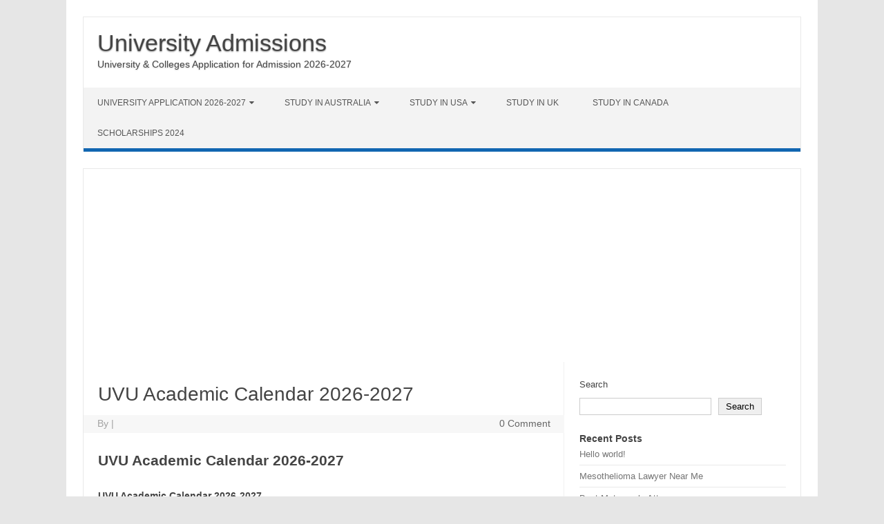

--- FILE ---
content_type: text/html; charset=utf-8
request_url: https://www.google.com/recaptcha/api2/aframe
body_size: 263
content:
<!DOCTYPE HTML><html><head><meta http-equiv="content-type" content="text/html; charset=UTF-8"></head><body><script nonce="tAgyaVz5OFcDabndpesJ8Q">/** Anti-fraud and anti-abuse applications only. See google.com/recaptcha */ try{var clients={'sodar':'https://pagead2.googlesyndication.com/pagead/sodar?'};window.addEventListener("message",function(a){try{if(a.source===window.parent){var b=JSON.parse(a.data);var c=clients[b['id']];if(c){var d=document.createElement('img');d.src=c+b['params']+'&rc='+(localStorage.getItem("rc::a")?sessionStorage.getItem("rc::b"):"");window.document.body.appendChild(d);sessionStorage.setItem("rc::e",parseInt(sessionStorage.getItem("rc::e")||0)+1);localStorage.setItem("rc::h",'1765791951725');}}}catch(b){}});window.parent.postMessage("_grecaptcha_ready", "*");}catch(b){}</script></body></html>